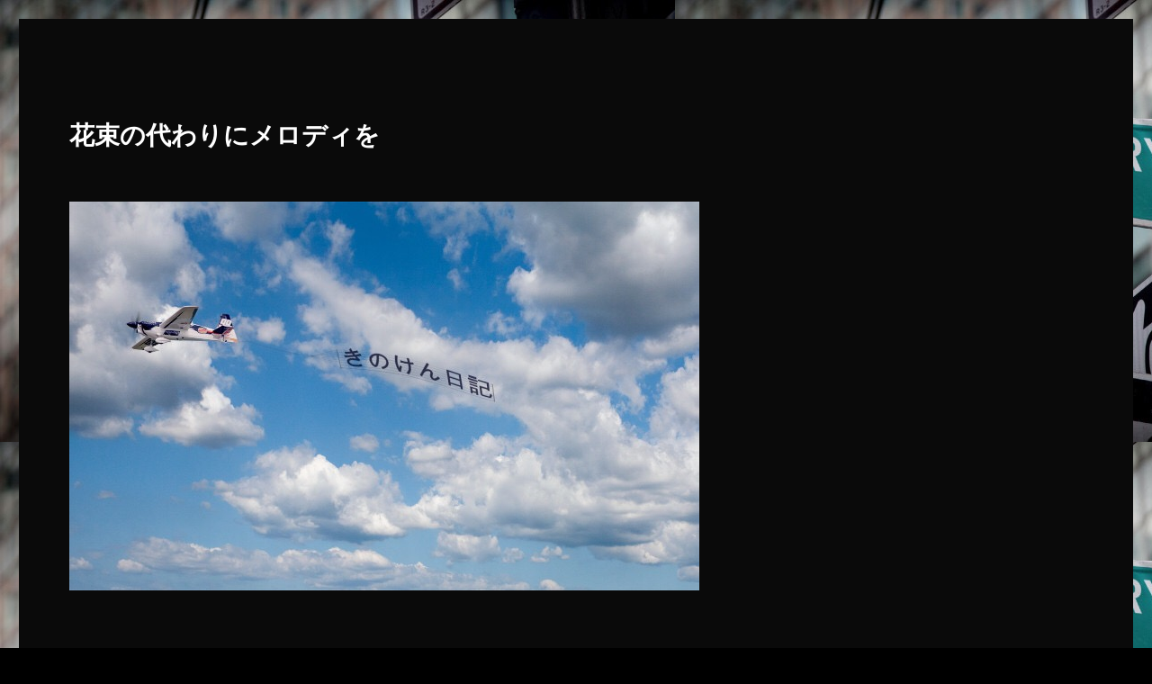

--- FILE ---
content_type: text/html; charset=UTF-8
request_url: http://kentaro-kinoshita.com/2021/02/26/2-26-%E4%B8%80%E5%BF%83%E3%81%9F%E3%81%99%E3%81%91/
body_size: 15457
content:
<!DOCTYPE html>
<html lang="ja" class="no-js">
<head>
	<meta charset="UTF-8">
	<meta name="viewport" content="width=device-width, initial-scale=1.0">
	<link rel="profile" href="https://gmpg.org/xfn/11">
		<script>
(function(html){html.className = html.className.replace(/\bno-js\b/,'js')})(document.documentElement);
//# sourceURL=twentysixteen_javascript_detection
</script>
<title>2/25 一心たすけ &#8211; 花束の代わりにメロディを</title>
<meta name='robots' content='max-image-preview:large' />
<link rel='dns-prefetch' href='//static.addtoany.com' />
<link rel="alternate" type="application/rss+xml" title="花束の代わりにメロディを &raquo; フィード" href="http://kentaro-kinoshita.com/feed/" />
<link rel="alternate" title="oEmbed (JSON)" type="application/json+oembed" href="http://kentaro-kinoshita.com/wp-json/oembed/1.0/embed?url=http%3A%2F%2Fkentaro-kinoshita.com%2F2021%2F02%2F26%2F2-26-%25e4%25b8%2580%25e5%25bf%2583%25e3%2581%259f%25e3%2581%2599%25e3%2581%2591%2F" />
<link rel="alternate" title="oEmbed (XML)" type="text/xml+oembed" href="http://kentaro-kinoshita.com/wp-json/oembed/1.0/embed?url=http%3A%2F%2Fkentaro-kinoshita.com%2F2021%2F02%2F26%2F2-26-%25e4%25b8%2580%25e5%25bf%2583%25e3%2581%259f%25e3%2581%2599%25e3%2581%2591%2F&#038;format=xml" />
<style id='wp-img-auto-sizes-contain-inline-css'>
img:is([sizes=auto i],[sizes^="auto," i]){contain-intrinsic-size:3000px 1500px}
/*# sourceURL=wp-img-auto-sizes-contain-inline-css */
</style>
<link rel='stylesheet' id='sbi_styles-css' href='http://kentaro-kinoshita.com/wp-content/plugins/instagram-feed/css/sbi-styles.min.css?ver=6.10.0' media='all' />
<style id='wp-emoji-styles-inline-css'>

	img.wp-smiley, img.emoji {
		display: inline !important;
		border: none !important;
		box-shadow: none !important;
		height: 1em !important;
		width: 1em !important;
		margin: 0 0.07em !important;
		vertical-align: -0.1em !important;
		background: none !important;
		padding: 0 !important;
	}
/*# sourceURL=wp-emoji-styles-inline-css */
</style>
<style id='wp-block-library-inline-css'>
:root{--wp-block-synced-color:#7a00df;--wp-block-synced-color--rgb:122,0,223;--wp-bound-block-color:var(--wp-block-synced-color);--wp-editor-canvas-background:#ddd;--wp-admin-theme-color:#007cba;--wp-admin-theme-color--rgb:0,124,186;--wp-admin-theme-color-darker-10:#006ba1;--wp-admin-theme-color-darker-10--rgb:0,107,160.5;--wp-admin-theme-color-darker-20:#005a87;--wp-admin-theme-color-darker-20--rgb:0,90,135;--wp-admin-border-width-focus:2px}@media (min-resolution:192dpi){:root{--wp-admin-border-width-focus:1.5px}}.wp-element-button{cursor:pointer}:root .has-very-light-gray-background-color{background-color:#eee}:root .has-very-dark-gray-background-color{background-color:#313131}:root .has-very-light-gray-color{color:#eee}:root .has-very-dark-gray-color{color:#313131}:root .has-vivid-green-cyan-to-vivid-cyan-blue-gradient-background{background:linear-gradient(135deg,#00d084,#0693e3)}:root .has-purple-crush-gradient-background{background:linear-gradient(135deg,#34e2e4,#4721fb 50%,#ab1dfe)}:root .has-hazy-dawn-gradient-background{background:linear-gradient(135deg,#faaca8,#dad0ec)}:root .has-subdued-olive-gradient-background{background:linear-gradient(135deg,#fafae1,#67a671)}:root .has-atomic-cream-gradient-background{background:linear-gradient(135deg,#fdd79a,#004a59)}:root .has-nightshade-gradient-background{background:linear-gradient(135deg,#330968,#31cdcf)}:root .has-midnight-gradient-background{background:linear-gradient(135deg,#020381,#2874fc)}:root{--wp--preset--font-size--normal:16px;--wp--preset--font-size--huge:42px}.has-regular-font-size{font-size:1em}.has-larger-font-size{font-size:2.625em}.has-normal-font-size{font-size:var(--wp--preset--font-size--normal)}.has-huge-font-size{font-size:var(--wp--preset--font-size--huge)}.has-text-align-center{text-align:center}.has-text-align-left{text-align:left}.has-text-align-right{text-align:right}.has-fit-text{white-space:nowrap!important}#end-resizable-editor-section{display:none}.aligncenter{clear:both}.items-justified-left{justify-content:flex-start}.items-justified-center{justify-content:center}.items-justified-right{justify-content:flex-end}.items-justified-space-between{justify-content:space-between}.screen-reader-text{border:0;clip-path:inset(50%);height:1px;margin:-1px;overflow:hidden;padding:0;position:absolute;width:1px;word-wrap:normal!important}.screen-reader-text:focus{background-color:#ddd;clip-path:none;color:#444;display:block;font-size:1em;height:auto;left:5px;line-height:normal;padding:15px 23px 14px;text-decoration:none;top:5px;width:auto;z-index:100000}html :where(.has-border-color){border-style:solid}html :where([style*=border-top-color]){border-top-style:solid}html :where([style*=border-right-color]){border-right-style:solid}html :where([style*=border-bottom-color]){border-bottom-style:solid}html :where([style*=border-left-color]){border-left-style:solid}html :where([style*=border-width]){border-style:solid}html :where([style*=border-top-width]){border-top-style:solid}html :where([style*=border-right-width]){border-right-style:solid}html :where([style*=border-bottom-width]){border-bottom-style:solid}html :where([style*=border-left-width]){border-left-style:solid}html :where(img[class*=wp-image-]){height:auto;max-width:100%}:where(figure){margin:0 0 1em}html :where(.is-position-sticky){--wp-admin--admin-bar--position-offset:var(--wp-admin--admin-bar--height,0px)}@media screen and (max-width:600px){html :where(.is-position-sticky){--wp-admin--admin-bar--position-offset:0px}}

/*# sourceURL=wp-block-library-inline-css */
</style><style id='wp-block-gallery-inline-css'>
.blocks-gallery-grid:not(.has-nested-images),.wp-block-gallery:not(.has-nested-images){display:flex;flex-wrap:wrap;list-style-type:none;margin:0;padding:0}.blocks-gallery-grid:not(.has-nested-images) .blocks-gallery-image,.blocks-gallery-grid:not(.has-nested-images) .blocks-gallery-item,.wp-block-gallery:not(.has-nested-images) .blocks-gallery-image,.wp-block-gallery:not(.has-nested-images) .blocks-gallery-item{display:flex;flex-direction:column;flex-grow:1;justify-content:center;margin:0 1em 1em 0;position:relative;width:calc(50% - 1em)}.blocks-gallery-grid:not(.has-nested-images) .blocks-gallery-image:nth-of-type(2n),.blocks-gallery-grid:not(.has-nested-images) .blocks-gallery-item:nth-of-type(2n),.wp-block-gallery:not(.has-nested-images) .blocks-gallery-image:nth-of-type(2n),.wp-block-gallery:not(.has-nested-images) .blocks-gallery-item:nth-of-type(2n){margin-right:0}.blocks-gallery-grid:not(.has-nested-images) .blocks-gallery-image figure,.blocks-gallery-grid:not(.has-nested-images) .blocks-gallery-item figure,.wp-block-gallery:not(.has-nested-images) .blocks-gallery-image figure,.wp-block-gallery:not(.has-nested-images) .blocks-gallery-item figure{align-items:flex-end;display:flex;height:100%;justify-content:flex-start;margin:0}.blocks-gallery-grid:not(.has-nested-images) .blocks-gallery-image img,.blocks-gallery-grid:not(.has-nested-images) .blocks-gallery-item img,.wp-block-gallery:not(.has-nested-images) .blocks-gallery-image img,.wp-block-gallery:not(.has-nested-images) .blocks-gallery-item img{display:block;height:auto;max-width:100%;width:auto}.blocks-gallery-grid:not(.has-nested-images) .blocks-gallery-image figcaption,.blocks-gallery-grid:not(.has-nested-images) .blocks-gallery-item figcaption,.wp-block-gallery:not(.has-nested-images) .blocks-gallery-image figcaption,.wp-block-gallery:not(.has-nested-images) .blocks-gallery-item figcaption{background:linear-gradient(0deg,#000000b3,#0000004d 70%,#0000);bottom:0;box-sizing:border-box;color:#fff;font-size:.8em;margin:0;max-height:100%;overflow:auto;padding:3em .77em .7em;position:absolute;text-align:center;width:100%;z-index:2}.blocks-gallery-grid:not(.has-nested-images) .blocks-gallery-image figcaption img,.blocks-gallery-grid:not(.has-nested-images) .blocks-gallery-item figcaption img,.wp-block-gallery:not(.has-nested-images) .blocks-gallery-image figcaption img,.wp-block-gallery:not(.has-nested-images) .blocks-gallery-item figcaption img{display:inline}.blocks-gallery-grid:not(.has-nested-images) figcaption,.wp-block-gallery:not(.has-nested-images) figcaption{flex-grow:1}.blocks-gallery-grid:not(.has-nested-images).is-cropped .blocks-gallery-image a,.blocks-gallery-grid:not(.has-nested-images).is-cropped .blocks-gallery-image img,.blocks-gallery-grid:not(.has-nested-images).is-cropped .blocks-gallery-item a,.blocks-gallery-grid:not(.has-nested-images).is-cropped .blocks-gallery-item img,.wp-block-gallery:not(.has-nested-images).is-cropped .blocks-gallery-image a,.wp-block-gallery:not(.has-nested-images).is-cropped .blocks-gallery-image img,.wp-block-gallery:not(.has-nested-images).is-cropped .blocks-gallery-item a,.wp-block-gallery:not(.has-nested-images).is-cropped .blocks-gallery-item img{flex:1;height:100%;object-fit:cover;width:100%}.blocks-gallery-grid:not(.has-nested-images).columns-1 .blocks-gallery-image,.blocks-gallery-grid:not(.has-nested-images).columns-1 .blocks-gallery-item,.wp-block-gallery:not(.has-nested-images).columns-1 .blocks-gallery-image,.wp-block-gallery:not(.has-nested-images).columns-1 .blocks-gallery-item{margin-right:0;width:100%}@media (min-width:600px){.blocks-gallery-grid:not(.has-nested-images).columns-3 .blocks-gallery-image,.blocks-gallery-grid:not(.has-nested-images).columns-3 .blocks-gallery-item,.wp-block-gallery:not(.has-nested-images).columns-3 .blocks-gallery-image,.wp-block-gallery:not(.has-nested-images).columns-3 .blocks-gallery-item{margin-right:1em;width:calc(33.33333% - .66667em)}.blocks-gallery-grid:not(.has-nested-images).columns-4 .blocks-gallery-image,.blocks-gallery-grid:not(.has-nested-images).columns-4 .blocks-gallery-item,.wp-block-gallery:not(.has-nested-images).columns-4 .blocks-gallery-image,.wp-block-gallery:not(.has-nested-images).columns-4 .blocks-gallery-item{margin-right:1em;width:calc(25% - .75em)}.blocks-gallery-grid:not(.has-nested-images).columns-5 .blocks-gallery-image,.blocks-gallery-grid:not(.has-nested-images).columns-5 .blocks-gallery-item,.wp-block-gallery:not(.has-nested-images).columns-5 .blocks-gallery-image,.wp-block-gallery:not(.has-nested-images).columns-5 .blocks-gallery-item{margin-right:1em;width:calc(20% - .8em)}.blocks-gallery-grid:not(.has-nested-images).columns-6 .blocks-gallery-image,.blocks-gallery-grid:not(.has-nested-images).columns-6 .blocks-gallery-item,.wp-block-gallery:not(.has-nested-images).columns-6 .blocks-gallery-image,.wp-block-gallery:not(.has-nested-images).columns-6 .blocks-gallery-item{margin-right:1em;width:calc(16.66667% - .83333em)}.blocks-gallery-grid:not(.has-nested-images).columns-7 .blocks-gallery-image,.blocks-gallery-grid:not(.has-nested-images).columns-7 .blocks-gallery-item,.wp-block-gallery:not(.has-nested-images).columns-7 .blocks-gallery-image,.wp-block-gallery:not(.has-nested-images).columns-7 .blocks-gallery-item{margin-right:1em;width:calc(14.28571% - .85714em)}.blocks-gallery-grid:not(.has-nested-images).columns-8 .blocks-gallery-image,.blocks-gallery-grid:not(.has-nested-images).columns-8 .blocks-gallery-item,.wp-block-gallery:not(.has-nested-images).columns-8 .blocks-gallery-image,.wp-block-gallery:not(.has-nested-images).columns-8 .blocks-gallery-item{margin-right:1em;width:calc(12.5% - .875em)}.blocks-gallery-grid:not(.has-nested-images).columns-1 .blocks-gallery-image:nth-of-type(1n),.blocks-gallery-grid:not(.has-nested-images).columns-1 .blocks-gallery-item:nth-of-type(1n),.blocks-gallery-grid:not(.has-nested-images).columns-2 .blocks-gallery-image:nth-of-type(2n),.blocks-gallery-grid:not(.has-nested-images).columns-2 .blocks-gallery-item:nth-of-type(2n),.blocks-gallery-grid:not(.has-nested-images).columns-3 .blocks-gallery-image:nth-of-type(3n),.blocks-gallery-grid:not(.has-nested-images).columns-3 .blocks-gallery-item:nth-of-type(3n),.blocks-gallery-grid:not(.has-nested-images).columns-4 .blocks-gallery-image:nth-of-type(4n),.blocks-gallery-grid:not(.has-nested-images).columns-4 .blocks-gallery-item:nth-of-type(4n),.blocks-gallery-grid:not(.has-nested-images).columns-5 .blocks-gallery-image:nth-of-type(5n),.blocks-gallery-grid:not(.has-nested-images).columns-5 .blocks-gallery-item:nth-of-type(5n),.blocks-gallery-grid:not(.has-nested-images).columns-6 .blocks-gallery-image:nth-of-type(6n),.blocks-gallery-grid:not(.has-nested-images).columns-6 .blocks-gallery-item:nth-of-type(6n),.blocks-gallery-grid:not(.has-nested-images).columns-7 .blocks-gallery-image:nth-of-type(7n),.blocks-gallery-grid:not(.has-nested-images).columns-7 .blocks-gallery-item:nth-of-type(7n),.blocks-gallery-grid:not(.has-nested-images).columns-8 .blocks-gallery-image:nth-of-type(8n),.blocks-gallery-grid:not(.has-nested-images).columns-8 .blocks-gallery-item:nth-of-type(8n),.wp-block-gallery:not(.has-nested-images).columns-1 .blocks-gallery-image:nth-of-type(1n),.wp-block-gallery:not(.has-nested-images).columns-1 .blocks-gallery-item:nth-of-type(1n),.wp-block-gallery:not(.has-nested-images).columns-2 .blocks-gallery-image:nth-of-type(2n),.wp-block-gallery:not(.has-nested-images).columns-2 .blocks-gallery-item:nth-of-type(2n),.wp-block-gallery:not(.has-nested-images).columns-3 .blocks-gallery-image:nth-of-type(3n),.wp-block-gallery:not(.has-nested-images).columns-3 .blocks-gallery-item:nth-of-type(3n),.wp-block-gallery:not(.has-nested-images).columns-4 .blocks-gallery-image:nth-of-type(4n),.wp-block-gallery:not(.has-nested-images).columns-4 .blocks-gallery-item:nth-of-type(4n),.wp-block-gallery:not(.has-nested-images).columns-5 .blocks-gallery-image:nth-of-type(5n),.wp-block-gallery:not(.has-nested-images).columns-5 .blocks-gallery-item:nth-of-type(5n),.wp-block-gallery:not(.has-nested-images).columns-6 .blocks-gallery-image:nth-of-type(6n),.wp-block-gallery:not(.has-nested-images).columns-6 .blocks-gallery-item:nth-of-type(6n),.wp-block-gallery:not(.has-nested-images).columns-7 .blocks-gallery-image:nth-of-type(7n),.wp-block-gallery:not(.has-nested-images).columns-7 .blocks-gallery-item:nth-of-type(7n),.wp-block-gallery:not(.has-nested-images).columns-8 .blocks-gallery-image:nth-of-type(8n),.wp-block-gallery:not(.has-nested-images).columns-8 .blocks-gallery-item:nth-of-type(8n){margin-right:0}}.blocks-gallery-grid:not(.has-nested-images) .blocks-gallery-image:last-child,.blocks-gallery-grid:not(.has-nested-images) .blocks-gallery-item:last-child,.wp-block-gallery:not(.has-nested-images) .blocks-gallery-image:last-child,.wp-block-gallery:not(.has-nested-images) .blocks-gallery-item:last-child{margin-right:0}.blocks-gallery-grid:not(.has-nested-images).alignleft,.blocks-gallery-grid:not(.has-nested-images).alignright,.wp-block-gallery:not(.has-nested-images).alignleft,.wp-block-gallery:not(.has-nested-images).alignright{max-width:420px;width:100%}.blocks-gallery-grid:not(.has-nested-images).aligncenter .blocks-gallery-item figure,.wp-block-gallery:not(.has-nested-images).aligncenter .blocks-gallery-item figure{justify-content:center}.wp-block-gallery:not(.is-cropped) .blocks-gallery-item{align-self:flex-start}figure.wp-block-gallery.has-nested-images{align-items:normal}.wp-block-gallery.has-nested-images figure.wp-block-image:not(#individual-image){margin:0;width:calc(50% - var(--wp--style--unstable-gallery-gap, 16px)/2)}.wp-block-gallery.has-nested-images figure.wp-block-image{box-sizing:border-box;display:flex;flex-direction:column;flex-grow:1;justify-content:center;max-width:100%;position:relative}.wp-block-gallery.has-nested-images figure.wp-block-image>a,.wp-block-gallery.has-nested-images figure.wp-block-image>div{flex-direction:column;flex-grow:1;margin:0}.wp-block-gallery.has-nested-images figure.wp-block-image img{display:block;height:auto;max-width:100%!important;width:auto}.wp-block-gallery.has-nested-images figure.wp-block-image figcaption,.wp-block-gallery.has-nested-images figure.wp-block-image:has(figcaption):before{bottom:0;left:0;max-height:100%;position:absolute;right:0}.wp-block-gallery.has-nested-images figure.wp-block-image:has(figcaption):before{backdrop-filter:blur(3px);content:"";height:100%;-webkit-mask-image:linear-gradient(0deg,#000 20%,#0000);mask-image:linear-gradient(0deg,#000 20%,#0000);max-height:40%;pointer-events:none}.wp-block-gallery.has-nested-images figure.wp-block-image figcaption{box-sizing:border-box;color:#fff;font-size:13px;margin:0;overflow:auto;padding:1em;text-align:center;text-shadow:0 0 1.5px #000}.wp-block-gallery.has-nested-images figure.wp-block-image figcaption::-webkit-scrollbar{height:12px;width:12px}.wp-block-gallery.has-nested-images figure.wp-block-image figcaption::-webkit-scrollbar-track{background-color:initial}.wp-block-gallery.has-nested-images figure.wp-block-image figcaption::-webkit-scrollbar-thumb{background-clip:padding-box;background-color:initial;border:3px solid #0000;border-radius:8px}.wp-block-gallery.has-nested-images figure.wp-block-image figcaption:focus-within::-webkit-scrollbar-thumb,.wp-block-gallery.has-nested-images figure.wp-block-image figcaption:focus::-webkit-scrollbar-thumb,.wp-block-gallery.has-nested-images figure.wp-block-image figcaption:hover::-webkit-scrollbar-thumb{background-color:#fffc}.wp-block-gallery.has-nested-images figure.wp-block-image figcaption{scrollbar-color:#0000 #0000;scrollbar-gutter:stable both-edges;scrollbar-width:thin}.wp-block-gallery.has-nested-images figure.wp-block-image figcaption:focus,.wp-block-gallery.has-nested-images figure.wp-block-image figcaption:focus-within,.wp-block-gallery.has-nested-images figure.wp-block-image figcaption:hover{scrollbar-color:#fffc #0000}.wp-block-gallery.has-nested-images figure.wp-block-image figcaption{will-change:transform}@media (hover:none){.wp-block-gallery.has-nested-images figure.wp-block-image figcaption{scrollbar-color:#fffc #0000}}.wp-block-gallery.has-nested-images figure.wp-block-image figcaption{background:linear-gradient(0deg,#0006,#0000)}.wp-block-gallery.has-nested-images figure.wp-block-image figcaption img{display:inline}.wp-block-gallery.has-nested-images figure.wp-block-image figcaption a{color:inherit}.wp-block-gallery.has-nested-images figure.wp-block-image.has-custom-border img{box-sizing:border-box}.wp-block-gallery.has-nested-images figure.wp-block-image.has-custom-border>a,.wp-block-gallery.has-nested-images figure.wp-block-image.has-custom-border>div,.wp-block-gallery.has-nested-images figure.wp-block-image.is-style-rounded>a,.wp-block-gallery.has-nested-images figure.wp-block-image.is-style-rounded>div{flex:1 1 auto}.wp-block-gallery.has-nested-images figure.wp-block-image.has-custom-border figcaption,.wp-block-gallery.has-nested-images figure.wp-block-image.is-style-rounded figcaption{background:none;color:inherit;flex:initial;margin:0;padding:10px 10px 9px;position:relative;text-shadow:none}.wp-block-gallery.has-nested-images figure.wp-block-image.has-custom-border:before,.wp-block-gallery.has-nested-images figure.wp-block-image.is-style-rounded:before{content:none}.wp-block-gallery.has-nested-images figcaption{flex-basis:100%;flex-grow:1;text-align:center}.wp-block-gallery.has-nested-images:not(.is-cropped) figure.wp-block-image:not(#individual-image){margin-bottom:auto;margin-top:0}.wp-block-gallery.has-nested-images.is-cropped figure.wp-block-image:not(#individual-image){align-self:inherit}.wp-block-gallery.has-nested-images.is-cropped figure.wp-block-image:not(#individual-image)>a,.wp-block-gallery.has-nested-images.is-cropped figure.wp-block-image:not(#individual-image)>div:not(.components-drop-zone){display:flex}.wp-block-gallery.has-nested-images.is-cropped figure.wp-block-image:not(#individual-image) a,.wp-block-gallery.has-nested-images.is-cropped figure.wp-block-image:not(#individual-image) img{flex:1 0 0%;height:100%;object-fit:cover;width:100%}.wp-block-gallery.has-nested-images.columns-1 figure.wp-block-image:not(#individual-image){width:100%}@media (min-width:600px){.wp-block-gallery.has-nested-images.columns-3 figure.wp-block-image:not(#individual-image){width:calc(33.33333% - var(--wp--style--unstable-gallery-gap, 16px)*.66667)}.wp-block-gallery.has-nested-images.columns-4 figure.wp-block-image:not(#individual-image){width:calc(25% - var(--wp--style--unstable-gallery-gap, 16px)*.75)}.wp-block-gallery.has-nested-images.columns-5 figure.wp-block-image:not(#individual-image){width:calc(20% - var(--wp--style--unstable-gallery-gap, 16px)*.8)}.wp-block-gallery.has-nested-images.columns-6 figure.wp-block-image:not(#individual-image){width:calc(16.66667% - var(--wp--style--unstable-gallery-gap, 16px)*.83333)}.wp-block-gallery.has-nested-images.columns-7 figure.wp-block-image:not(#individual-image){width:calc(14.28571% - var(--wp--style--unstable-gallery-gap, 16px)*.85714)}.wp-block-gallery.has-nested-images.columns-8 figure.wp-block-image:not(#individual-image){width:calc(12.5% - var(--wp--style--unstable-gallery-gap, 16px)*.875)}.wp-block-gallery.has-nested-images.columns-default figure.wp-block-image:not(#individual-image){width:calc(33.33% - var(--wp--style--unstable-gallery-gap, 16px)*.66667)}.wp-block-gallery.has-nested-images.columns-default figure.wp-block-image:not(#individual-image):first-child:nth-last-child(2),.wp-block-gallery.has-nested-images.columns-default figure.wp-block-image:not(#individual-image):first-child:nth-last-child(2)~figure.wp-block-image:not(#individual-image){width:calc(50% - var(--wp--style--unstable-gallery-gap, 16px)*.5)}.wp-block-gallery.has-nested-images.columns-default figure.wp-block-image:not(#individual-image):first-child:last-child{width:100%}}.wp-block-gallery.has-nested-images.alignleft,.wp-block-gallery.has-nested-images.alignright{max-width:420px;width:100%}.wp-block-gallery.has-nested-images.aligncenter{justify-content:center}
/*# sourceURL=http://kentaro-kinoshita.com/wp-includes/blocks/gallery/style.min.css */
</style>
<style id='wp-block-gallery-theme-inline-css'>
.blocks-gallery-caption{color:#555;font-size:13px;text-align:center}.is-dark-theme .blocks-gallery-caption{color:#ffffffa6}
/*# sourceURL=http://kentaro-kinoshita.com/wp-includes/blocks/gallery/theme.min.css */
</style>
<style id='wp-block-paragraph-inline-css'>
.is-small-text{font-size:.875em}.is-regular-text{font-size:1em}.is-large-text{font-size:2.25em}.is-larger-text{font-size:3em}.has-drop-cap:not(:focus):first-letter{float:left;font-size:8.4em;font-style:normal;font-weight:100;line-height:.68;margin:.05em .1em 0 0;text-transform:uppercase}body.rtl .has-drop-cap:not(:focus):first-letter{float:none;margin-left:.1em}p.has-drop-cap.has-background{overflow:hidden}:root :where(p.has-background){padding:1.25em 2.375em}:where(p.has-text-color:not(.has-link-color)) a{color:inherit}p.has-text-align-left[style*="writing-mode:vertical-lr"],p.has-text-align-right[style*="writing-mode:vertical-rl"]{rotate:180deg}
/*# sourceURL=http://kentaro-kinoshita.com/wp-includes/blocks/paragraph/style.min.css */
</style>
<style id='global-styles-inline-css'>
:root{--wp--preset--aspect-ratio--square: 1;--wp--preset--aspect-ratio--4-3: 4/3;--wp--preset--aspect-ratio--3-4: 3/4;--wp--preset--aspect-ratio--3-2: 3/2;--wp--preset--aspect-ratio--2-3: 2/3;--wp--preset--aspect-ratio--16-9: 16/9;--wp--preset--aspect-ratio--9-16: 9/16;--wp--preset--color--black: #000000;--wp--preset--color--cyan-bluish-gray: #abb8c3;--wp--preset--color--white: #fff;--wp--preset--color--pale-pink: #f78da7;--wp--preset--color--vivid-red: #cf2e2e;--wp--preset--color--luminous-vivid-orange: #ff6900;--wp--preset--color--luminous-vivid-amber: #fcb900;--wp--preset--color--light-green-cyan: #7bdcb5;--wp--preset--color--vivid-green-cyan: #00d084;--wp--preset--color--pale-cyan-blue: #8ed1fc;--wp--preset--color--vivid-cyan-blue: #0693e3;--wp--preset--color--vivid-purple: #9b51e0;--wp--preset--color--dark-gray: #1a1a1a;--wp--preset--color--medium-gray: #686868;--wp--preset--color--light-gray: #e5e5e5;--wp--preset--color--blue-gray: #4d545c;--wp--preset--color--bright-blue: #007acc;--wp--preset--color--light-blue: #9adffd;--wp--preset--color--dark-brown: #402b30;--wp--preset--color--medium-brown: #774e24;--wp--preset--color--dark-red: #640c1f;--wp--preset--color--bright-red: #ff675f;--wp--preset--color--yellow: #ffef8e;--wp--preset--gradient--vivid-cyan-blue-to-vivid-purple: linear-gradient(135deg,rgb(6,147,227) 0%,rgb(155,81,224) 100%);--wp--preset--gradient--light-green-cyan-to-vivid-green-cyan: linear-gradient(135deg,rgb(122,220,180) 0%,rgb(0,208,130) 100%);--wp--preset--gradient--luminous-vivid-amber-to-luminous-vivid-orange: linear-gradient(135deg,rgb(252,185,0) 0%,rgb(255,105,0) 100%);--wp--preset--gradient--luminous-vivid-orange-to-vivid-red: linear-gradient(135deg,rgb(255,105,0) 0%,rgb(207,46,46) 100%);--wp--preset--gradient--very-light-gray-to-cyan-bluish-gray: linear-gradient(135deg,rgb(238,238,238) 0%,rgb(169,184,195) 100%);--wp--preset--gradient--cool-to-warm-spectrum: linear-gradient(135deg,rgb(74,234,220) 0%,rgb(151,120,209) 20%,rgb(207,42,186) 40%,rgb(238,44,130) 60%,rgb(251,105,98) 80%,rgb(254,248,76) 100%);--wp--preset--gradient--blush-light-purple: linear-gradient(135deg,rgb(255,206,236) 0%,rgb(152,150,240) 100%);--wp--preset--gradient--blush-bordeaux: linear-gradient(135deg,rgb(254,205,165) 0%,rgb(254,45,45) 50%,rgb(107,0,62) 100%);--wp--preset--gradient--luminous-dusk: linear-gradient(135deg,rgb(255,203,112) 0%,rgb(199,81,192) 50%,rgb(65,88,208) 100%);--wp--preset--gradient--pale-ocean: linear-gradient(135deg,rgb(255,245,203) 0%,rgb(182,227,212) 50%,rgb(51,167,181) 100%);--wp--preset--gradient--electric-grass: linear-gradient(135deg,rgb(202,248,128) 0%,rgb(113,206,126) 100%);--wp--preset--gradient--midnight: linear-gradient(135deg,rgb(2,3,129) 0%,rgb(40,116,252) 100%);--wp--preset--font-size--small: 13px;--wp--preset--font-size--medium: 20px;--wp--preset--font-size--large: 36px;--wp--preset--font-size--x-large: 42px;--wp--preset--spacing--20: 0.44rem;--wp--preset--spacing--30: 0.67rem;--wp--preset--spacing--40: 1rem;--wp--preset--spacing--50: 1.5rem;--wp--preset--spacing--60: 2.25rem;--wp--preset--spacing--70: 3.38rem;--wp--preset--spacing--80: 5.06rem;--wp--preset--shadow--natural: 6px 6px 9px rgba(0, 0, 0, 0.2);--wp--preset--shadow--deep: 12px 12px 50px rgba(0, 0, 0, 0.4);--wp--preset--shadow--sharp: 6px 6px 0px rgba(0, 0, 0, 0.2);--wp--preset--shadow--outlined: 6px 6px 0px -3px rgb(255, 255, 255), 6px 6px rgb(0, 0, 0);--wp--preset--shadow--crisp: 6px 6px 0px rgb(0, 0, 0);}:where(.is-layout-flex){gap: 0.5em;}:where(.is-layout-grid){gap: 0.5em;}body .is-layout-flex{display: flex;}.is-layout-flex{flex-wrap: wrap;align-items: center;}.is-layout-flex > :is(*, div){margin: 0;}body .is-layout-grid{display: grid;}.is-layout-grid > :is(*, div){margin: 0;}:where(.wp-block-columns.is-layout-flex){gap: 2em;}:where(.wp-block-columns.is-layout-grid){gap: 2em;}:where(.wp-block-post-template.is-layout-flex){gap: 1.25em;}:where(.wp-block-post-template.is-layout-grid){gap: 1.25em;}.has-black-color{color: var(--wp--preset--color--black) !important;}.has-cyan-bluish-gray-color{color: var(--wp--preset--color--cyan-bluish-gray) !important;}.has-white-color{color: var(--wp--preset--color--white) !important;}.has-pale-pink-color{color: var(--wp--preset--color--pale-pink) !important;}.has-vivid-red-color{color: var(--wp--preset--color--vivid-red) !important;}.has-luminous-vivid-orange-color{color: var(--wp--preset--color--luminous-vivid-orange) !important;}.has-luminous-vivid-amber-color{color: var(--wp--preset--color--luminous-vivid-amber) !important;}.has-light-green-cyan-color{color: var(--wp--preset--color--light-green-cyan) !important;}.has-vivid-green-cyan-color{color: var(--wp--preset--color--vivid-green-cyan) !important;}.has-pale-cyan-blue-color{color: var(--wp--preset--color--pale-cyan-blue) !important;}.has-vivid-cyan-blue-color{color: var(--wp--preset--color--vivid-cyan-blue) !important;}.has-vivid-purple-color{color: var(--wp--preset--color--vivid-purple) !important;}.has-black-background-color{background-color: var(--wp--preset--color--black) !important;}.has-cyan-bluish-gray-background-color{background-color: var(--wp--preset--color--cyan-bluish-gray) !important;}.has-white-background-color{background-color: var(--wp--preset--color--white) !important;}.has-pale-pink-background-color{background-color: var(--wp--preset--color--pale-pink) !important;}.has-vivid-red-background-color{background-color: var(--wp--preset--color--vivid-red) !important;}.has-luminous-vivid-orange-background-color{background-color: var(--wp--preset--color--luminous-vivid-orange) !important;}.has-luminous-vivid-amber-background-color{background-color: var(--wp--preset--color--luminous-vivid-amber) !important;}.has-light-green-cyan-background-color{background-color: var(--wp--preset--color--light-green-cyan) !important;}.has-vivid-green-cyan-background-color{background-color: var(--wp--preset--color--vivid-green-cyan) !important;}.has-pale-cyan-blue-background-color{background-color: var(--wp--preset--color--pale-cyan-blue) !important;}.has-vivid-cyan-blue-background-color{background-color: var(--wp--preset--color--vivid-cyan-blue) !important;}.has-vivid-purple-background-color{background-color: var(--wp--preset--color--vivid-purple) !important;}.has-black-border-color{border-color: var(--wp--preset--color--black) !important;}.has-cyan-bluish-gray-border-color{border-color: var(--wp--preset--color--cyan-bluish-gray) !important;}.has-white-border-color{border-color: var(--wp--preset--color--white) !important;}.has-pale-pink-border-color{border-color: var(--wp--preset--color--pale-pink) !important;}.has-vivid-red-border-color{border-color: var(--wp--preset--color--vivid-red) !important;}.has-luminous-vivid-orange-border-color{border-color: var(--wp--preset--color--luminous-vivid-orange) !important;}.has-luminous-vivid-amber-border-color{border-color: var(--wp--preset--color--luminous-vivid-amber) !important;}.has-light-green-cyan-border-color{border-color: var(--wp--preset--color--light-green-cyan) !important;}.has-vivid-green-cyan-border-color{border-color: var(--wp--preset--color--vivid-green-cyan) !important;}.has-pale-cyan-blue-border-color{border-color: var(--wp--preset--color--pale-cyan-blue) !important;}.has-vivid-cyan-blue-border-color{border-color: var(--wp--preset--color--vivid-cyan-blue) !important;}.has-vivid-purple-border-color{border-color: var(--wp--preset--color--vivid-purple) !important;}.has-vivid-cyan-blue-to-vivid-purple-gradient-background{background: var(--wp--preset--gradient--vivid-cyan-blue-to-vivid-purple) !important;}.has-light-green-cyan-to-vivid-green-cyan-gradient-background{background: var(--wp--preset--gradient--light-green-cyan-to-vivid-green-cyan) !important;}.has-luminous-vivid-amber-to-luminous-vivid-orange-gradient-background{background: var(--wp--preset--gradient--luminous-vivid-amber-to-luminous-vivid-orange) !important;}.has-luminous-vivid-orange-to-vivid-red-gradient-background{background: var(--wp--preset--gradient--luminous-vivid-orange-to-vivid-red) !important;}.has-very-light-gray-to-cyan-bluish-gray-gradient-background{background: var(--wp--preset--gradient--very-light-gray-to-cyan-bluish-gray) !important;}.has-cool-to-warm-spectrum-gradient-background{background: var(--wp--preset--gradient--cool-to-warm-spectrum) !important;}.has-blush-light-purple-gradient-background{background: var(--wp--preset--gradient--blush-light-purple) !important;}.has-blush-bordeaux-gradient-background{background: var(--wp--preset--gradient--blush-bordeaux) !important;}.has-luminous-dusk-gradient-background{background: var(--wp--preset--gradient--luminous-dusk) !important;}.has-pale-ocean-gradient-background{background: var(--wp--preset--gradient--pale-ocean) !important;}.has-electric-grass-gradient-background{background: var(--wp--preset--gradient--electric-grass) !important;}.has-midnight-gradient-background{background: var(--wp--preset--gradient--midnight) !important;}.has-small-font-size{font-size: var(--wp--preset--font-size--small) !important;}.has-medium-font-size{font-size: var(--wp--preset--font-size--medium) !important;}.has-large-font-size{font-size: var(--wp--preset--font-size--large) !important;}.has-x-large-font-size{font-size: var(--wp--preset--font-size--x-large) !important;}
/*# sourceURL=global-styles-inline-css */
</style>
<style id='core-block-supports-inline-css'>
.wp-block-gallery.wp-block-gallery-1{--wp--style--unstable-gallery-gap:var( --wp--style--gallery-gap-default, var( --gallery-block--gutter-size, var( --wp--style--block-gap, 0.5em ) ) );gap:var( --wp--style--gallery-gap-default, var( --gallery-block--gutter-size, var( --wp--style--block-gap, 0.5em ) ) );}
/*# sourceURL=core-block-supports-inline-css */
</style>

<style id='classic-theme-styles-inline-css'>
/*! This file is auto-generated */
.wp-block-button__link{color:#fff;background-color:#32373c;border-radius:9999px;box-shadow:none;text-decoration:none;padding:calc(.667em + 2px) calc(1.333em + 2px);font-size:1.125em}.wp-block-file__button{background:#32373c;color:#fff;text-decoration:none}
/*# sourceURL=/wp-includes/css/classic-themes.min.css */
</style>
<link rel='stylesheet' id='twentysixteen-fonts-css' href='http://kentaro-kinoshita.com/wp-content/themes/twentysixteen/fonts/merriweather-plus-montserrat-plus-inconsolata.css?ver=20230328' media='all' />
<link rel='stylesheet' id='genericons-css' href='http://kentaro-kinoshita.com/wp-content/themes/twentysixteen/genericons/genericons.css?ver=20251101' media='all' />
<link rel='stylesheet' id='twentysixteen-style-css' href='http://kentaro-kinoshita.com/wp-content/themes/twentysixteen/style.css?ver=20251202' media='all' />
<style id='twentysixteen-style-inline-css'>

		/* Custom Page Background Color */
		.site {
			background-color: #0a0a0a;
		}

		mark,
		ins,
		button,
		button[disabled]:hover,
		button[disabled]:focus,
		input[type="button"],
		input[type="button"][disabled]:hover,
		input[type="button"][disabled]:focus,
		input[type="reset"],
		input[type="reset"][disabled]:hover,
		input[type="reset"][disabled]:focus,
		input[type="submit"],
		input[type="submit"][disabled]:hover,
		input[type="submit"][disabled]:focus,
		.menu-toggle.toggled-on,
		.menu-toggle.toggled-on:hover,
		.menu-toggle.toggled-on:focus,
		.pagination .prev,
		.pagination .next,
		.pagination .prev:hover,
		.pagination .prev:focus,
		.pagination .next:hover,
		.pagination .next:focus,
		.pagination .nav-links:before,
		.pagination .nav-links:after,
		.widget_calendar tbody a,
		.widget_calendar tbody a:hover,
		.widget_calendar tbody a:focus,
		.page-links a,
		.page-links a:hover,
		.page-links a:focus {
			color: #0a0a0a;
		}

		@media screen and (min-width: 56.875em) {
			.main-navigation ul ul li {
				background-color: #0a0a0a;
			}

			.main-navigation ul ul:after {
				border-top-color: #0a0a0a;
				border-bottom-color: #0a0a0a;
			}
		}
	

		/* Custom Main Text Color */
		body,
		blockquote cite,
		blockquote small,
		.main-navigation a,
		.menu-toggle,
		.dropdown-toggle,
		.social-navigation a,
		.post-navigation a,
		.pagination a:hover,
		.pagination a:focus,
		.widget-title a,
		.site-branding .site-title a,
		.entry-title a,
		.page-links > .page-links-title,
		.comment-author,
		.comment-reply-title small a:hover,
		.comment-reply-title small a:focus {
			color: #ffffff;
		}

		blockquote,
		.menu-toggle.toggled-on,
		.menu-toggle.toggled-on:hover,
		.menu-toggle.toggled-on:focus,
		.post-navigation,
		.post-navigation div + div,
		.pagination,
		.widget,
		.page-header,
		.page-links a,
		.comments-title,
		.comment-reply-title {
			border-color: #ffffff;
		}

		button,
		button[disabled]:hover,
		button[disabled]:focus,
		input[type="button"],
		input[type="button"][disabled]:hover,
		input[type="button"][disabled]:focus,
		input[type="reset"],
		input[type="reset"][disabled]:hover,
		input[type="reset"][disabled]:focus,
		input[type="submit"],
		input[type="submit"][disabled]:hover,
		input[type="submit"][disabled]:focus,
		.menu-toggle.toggled-on,
		.menu-toggle.toggled-on:hover,
		.menu-toggle.toggled-on:focus,
		.pagination:before,
		.pagination:after,
		.pagination .prev,
		.pagination .next,
		.page-links a {
			background-color: #ffffff;
		}

		/* Border Color */
		fieldset,
		pre,
		abbr,
		acronym,
		table,
		th,
		td,
		input[type="date"],
		input[type="time"],
		input[type="datetime-local"],
		input[type="week"],
		input[type="month"],
		input[type="text"],
		input[type="email"],
		input[type="url"],
		input[type="password"],
		input[type="search"],
		input[type="tel"],
		input[type="number"],
		textarea,
		.main-navigation li,
		.main-navigation .primary-menu,
		.menu-toggle,
		.dropdown-toggle:after,
		.social-navigation a,
		.image-navigation,
		.comment-navigation,
		.tagcloud a,
		.entry-content,
		.entry-summary,
		.page-links a,
		.page-links > span,
		.comment-list article,
		.comment-list .pingback,
		.comment-list .trackback,
		.comment-reply-link,
		.no-comments,
		.widecolumn .mu_register .mu_alert {
			border-color: rgba( 255, 255, 255, 0.2);
		}

		hr,
		code {
			background-color: rgba( 255, 255, 255, 0.2);
		}

		@media screen and (min-width: 56.875em) {
			.main-navigation ul ul,
			.main-navigation ul ul li {
				border-color: rgba( 255, 255, 255, 0.2);
			}

			.main-navigation ul ul:before {
				border-top-color: rgba( 255, 255, 255, 0.2);
				border-bottom-color: rgba( 255, 255, 255, 0.2);
			}
		}
	

		/* Custom Secondary Text Color */

		/**
		 * IE8 and earlier will drop any block with CSS3 selectors.
		 * Do not combine these styles with the next block.
		 */
		body:not(.search-results) .entry-summary {
			color: #a8a8a8;
		}

		blockquote,
		.post-password-form label,
		a:hover,
		a:focus,
		a:active,
		.post-navigation .meta-nav,
		.image-navigation,
		.comment-navigation,
		.widget_recent_entries .post-date,
		.widget_rss .rss-date,
		.widget_rss cite,
		.site-description,
		.author-bio,
		.entry-footer,
		.entry-footer a,
		.sticky-post,
		.taxonomy-description,
		.entry-caption,
		.comment-metadata,
		.pingback .edit-link,
		.comment-metadata a,
		.pingback .comment-edit-link,
		.comment-form label,
		.comment-notes,
		.comment-awaiting-moderation,
		.logged-in-as,
		.form-allowed-tags,
		.site-info,
		.site-info a,
		.wp-caption .wp-caption-text,
		.gallery-caption,
		.widecolumn label,
		.widecolumn .mu_register label {
			color: #a8a8a8;
		}

		.widget_calendar tbody a:hover,
		.widget_calendar tbody a:focus {
			background-color: #a8a8a8;
		}
	
/*# sourceURL=twentysixteen-style-inline-css */
</style>
<link rel='stylesheet' id='twentysixteen-block-style-css' href='http://kentaro-kinoshita.com/wp-content/themes/twentysixteen/css/blocks.css?ver=20240817' media='all' />
<link rel='stylesheet' id='addtoany-css' href='http://kentaro-kinoshita.com/wp-content/plugins/add-to-any/addtoany.min.css?ver=1.16' media='all' />
<script id="addtoany-core-js-before">
window.a2a_config=window.a2a_config||{};a2a_config.callbacks=[];a2a_config.overlays=[];a2a_config.templates={};a2a_localize = {
	Share: "共有",
	Save: "ブックマーク",
	Subscribe: "購読",
	Email: "メール",
	Bookmark: "ブックマーク",
	ShowAll: "すべて表示する",
	ShowLess: "小さく表示する",
	FindServices: "サービスを探す",
	FindAnyServiceToAddTo: "追加するサービスを今すぐ探す",
	PoweredBy: "Powered by",
	ShareViaEmail: "メールでシェアする",
	SubscribeViaEmail: "メールで購読する",
	BookmarkInYourBrowser: "ブラウザにブックマーク",
	BookmarkInstructions: "このページをブックマークするには、 Ctrl+D または \u2318+D を押下。",
	AddToYourFavorites: "お気に入りに追加",
	SendFromWebOrProgram: "任意のメールアドレスまたはメールプログラムから送信",
	EmailProgram: "メールプログラム",
	More: "詳細&#8230;",
	ThanksForSharing: "共有ありがとうございます !",
	ThanksForFollowing: "フォローありがとうございます !"
};


//# sourceURL=addtoany-core-js-before
</script>
<script defer src="https://static.addtoany.com/menu/page.js" id="addtoany-core-js"></script>
<script src="http://kentaro-kinoshita.com/wp-includes/js/jquery/jquery.min.js?ver=3.7.1" id="jquery-core-js"></script>
<script src="http://kentaro-kinoshita.com/wp-includes/js/jquery/jquery-migrate.min.js?ver=3.4.1" id="jquery-migrate-js"></script>
<script defer src="http://kentaro-kinoshita.com/wp-content/plugins/add-to-any/addtoany.min.js?ver=1.1" id="addtoany-jquery-js"></script>
<script id="twentysixteen-script-js-extra">
var screenReaderText = {"expand":"\u30b5\u30d6\u30e1\u30cb\u30e5\u30fc\u3092\u5c55\u958b","collapse":"\u30b5\u30d6\u30e1\u30cb\u30e5\u30fc\u3092\u9589\u3058\u308b"};
//# sourceURL=twentysixteen-script-js-extra
</script>
<script src="http://kentaro-kinoshita.com/wp-content/themes/twentysixteen/js/functions.js?ver=20230629" id="twentysixteen-script-js" defer data-wp-strategy="defer"></script>
<link rel="https://api.w.org/" href="http://kentaro-kinoshita.com/wp-json/" /><link rel="alternate" title="JSON" type="application/json" href="http://kentaro-kinoshita.com/wp-json/wp/v2/posts/6448" /><link rel="EditURI" type="application/rsd+xml" title="RSD" href="http://kentaro-kinoshita.com/xmlrpc.php?rsd" />
<meta name="generator" content="WordPress 6.9" />
<link rel="canonical" href="http://kentaro-kinoshita.com/2021/02/26/2-26-%e4%b8%80%e5%bf%83%e3%81%9f%e3%81%99%e3%81%91/" />
<link rel='shortlink' href='http://kentaro-kinoshita.com/?p=6448' />
<style id="custom-background-css">
body.custom-background { background-color: #000000; background-image: url("http://kentaro-kinoshita.com/wp-content/uploads/2019/04/0F64BFCA-0D57-4D20-B466-6BD560F48AFB.jpeg"); background-position: left top; background-size: auto; background-repeat: repeat; background-attachment: scroll; }
</style>
	</head>

<body class="wp-singular post-template-default single single-post postid-6448 single-format-standard custom-background wp-embed-responsive wp-theme-twentysixteen custom-background-image">
<div id="page" class="site">
	<div class="site-inner">
		<a class="skip-link screen-reader-text" href="#content">
			コンテンツへスキップ		</a>

		<header id="masthead" class="site-header">
			<div class="site-header-main">
				<div class="site-branding">
											<p class="site-title"><a href="http://kentaro-kinoshita.com/" rel="home" >花束の代わりにメロディを</a></p>
										</div><!-- .site-branding -->

							</div><!-- .site-header-main -->

											<div class="header-image">
					<a href="http://kentaro-kinoshita.com/" rel="home" >
						<img src="http://kentaro-kinoshita.com/wp-content/uploads/2019/04/D1FEC54A-D359-467F-BAED-D4C20A98DA37.jpeg" width="700" height="432" alt="花束の代わりにメロディを" sizes="(max-width: 709px) 85vw, (max-width: 909px) 81vw, (max-width: 1362px) 88vw, 1200px" srcset="http://kentaro-kinoshita.com/wp-content/uploads/2019/04/D1FEC54A-D359-467F-BAED-D4C20A98DA37.jpeg 700w, http://kentaro-kinoshita.com/wp-content/uploads/2019/04/D1FEC54A-D359-467F-BAED-D4C20A98DA37-300x185.jpeg 300w" decoding="async" fetchpriority="high" />					</a>
				</div><!-- .header-image -->
					</header><!-- .site-header -->

		<div id="content" class="site-content">

<div id="primary" class="content-area">
	<main id="main" class="site-main">
		
<article id="post-6448" class="post-6448 post type-post status-publish format-standard hentry category-4">
	<header class="entry-header">
		<h1 class="entry-title">2/25 一心たすけ</h1>	</header><!-- .entry-header -->

	
	
	<div class="entry-content">
		
<p>このご時世というのにお客さんがひっきりなしにやって対応に追われた。昼は電話当番ということもあり、たすけでチャチャッと済ませることに。</p>



<p>たまには特選たすけそばにしようかなと券売機に530円を入れたが、天ぷらの誘惑に勝つことができなかった。ここの天ぷらの引きはなかなか強い。どうでもいいですね。</p>



<p>片言の日本語でも気持ちの良い接遇に、少し惚れてまった(殴)今日の天ぷらは衣が薄く○ごぼうの風味を強く感じた。今日も今日とて之美味し👌</p>



<figure class="wp-block-gallery columns-1 is-cropped wp-block-gallery-1 is-layout-flex wp-block-gallery-is-layout-flex"><ul class="blocks-gallery-grid"><li class="blocks-gallery-item"><figure><img decoding="async" width="1024" height="768" src="http://kentaro-kinoshita.com/wp-content/uploads/2021/02/69089EB4-2C75-4D6C-B870-598BD9BC13B8-1024x768.jpeg" alt="" data-id="6449" data-full-url="http://kentaro-kinoshita.com/wp-content/uploads/2021/02/69089EB4-2C75-4D6C-B870-598BD9BC13B8-scaled.jpeg" data-link="http://kentaro-kinoshita.com/?attachment_id=6449" class="wp-image-6449" srcset="http://kentaro-kinoshita.com/wp-content/uploads/2021/02/69089EB4-2C75-4D6C-B870-598BD9BC13B8-1024x768.jpeg 1024w, http://kentaro-kinoshita.com/wp-content/uploads/2021/02/69089EB4-2C75-4D6C-B870-598BD9BC13B8-300x225.jpeg 300w, http://kentaro-kinoshita.com/wp-content/uploads/2021/02/69089EB4-2C75-4D6C-B870-598BD9BC13B8-768x576.jpeg 768w, http://kentaro-kinoshita.com/wp-content/uploads/2021/02/69089EB4-2C75-4D6C-B870-598BD9BC13B8-1536x1152.jpeg 1536w, http://kentaro-kinoshita.com/wp-content/uploads/2021/02/69089EB4-2C75-4D6C-B870-598BD9BC13B8-2048x1536.jpeg 2048w, http://kentaro-kinoshita.com/wp-content/uploads/2021/02/69089EB4-2C75-4D6C-B870-598BD9BC13B8-1200x900.jpeg 1200w" sizes="(max-width: 709px) 85vw, (max-width: 909px) 67vw, (max-width: 1362px) 62vw, 840px" /><figcaption class="blocks-gallery-item__caption">天玉そば(500円)</figcaption></figure></li></ul></figure>
<div class="addtoany_share_save_container addtoany_content addtoany_content_bottom"><div class="a2a_kit a2a_kit_size_32 addtoany_list" data-a2a-url="http://kentaro-kinoshita.com/2021/02/26/2-26-%e4%b8%80%e5%bf%83%e3%81%9f%e3%81%99%e3%81%91/" data-a2a-title="2/25 一心たすけ"><a class="a2a_button_facebook" href="https://www.addtoany.com/add_to/facebook?linkurl=http%3A%2F%2Fkentaro-kinoshita.com%2F2021%2F02%2F26%2F2-26-%25e4%25b8%2580%25e5%25bf%2583%25e3%2581%259f%25e3%2581%2599%25e3%2581%2591%2F&amp;linkname=2%2F25%20%E4%B8%80%E5%BF%83%E3%81%9F%E3%81%99%E3%81%91" title="Facebook" rel="nofollow noopener" target="_blank"></a><a class="a2a_button_twitter" href="https://www.addtoany.com/add_to/twitter?linkurl=http%3A%2F%2Fkentaro-kinoshita.com%2F2021%2F02%2F26%2F2-26-%25e4%25b8%2580%25e5%25bf%2583%25e3%2581%259f%25e3%2581%2599%25e3%2581%2591%2F&amp;linkname=2%2F25%20%E4%B8%80%E5%BF%83%E3%81%9F%E3%81%99%E3%81%91" title="Twitter" rel="nofollow noopener" target="_blank"></a><a class="a2a_button_email" href="https://www.addtoany.com/add_to/email?linkurl=http%3A%2F%2Fkentaro-kinoshita.com%2F2021%2F02%2F26%2F2-26-%25e4%25b8%2580%25e5%25bf%2583%25e3%2581%259f%25e3%2581%2599%25e3%2581%2591%2F&amp;linkname=2%2F25%20%E4%B8%80%E5%BF%83%E3%81%9F%E3%81%99%E3%81%91" title="Email" rel="nofollow noopener" target="_blank"></a><a class="a2a_button_line" href="https://www.addtoany.com/add_to/line?linkurl=http%3A%2F%2Fkentaro-kinoshita.com%2F2021%2F02%2F26%2F2-26-%25e4%25b8%2580%25e5%25bf%2583%25e3%2581%259f%25e3%2581%2599%25e3%2581%2591%2F&amp;linkname=2%2F25%20%E4%B8%80%E5%BF%83%E3%81%9F%E3%81%99%E3%81%91" title="Line" rel="nofollow noopener" target="_blank"></a><a class="a2a_button_facebook_messenger" href="https://www.addtoany.com/add_to/facebook_messenger?linkurl=http%3A%2F%2Fkentaro-kinoshita.com%2F2021%2F02%2F26%2F2-26-%25e4%25b8%2580%25e5%25bf%2583%25e3%2581%259f%25e3%2581%2599%25e3%2581%2591%2F&amp;linkname=2%2F25%20%E4%B8%80%E5%BF%83%E3%81%9F%E3%81%99%E3%81%91" title="Messenger" rel="nofollow noopener" target="_blank"></a><a class="a2a_dd addtoany_share_save addtoany_share" href="https://www.addtoany.com/share"></a></div></div>	</div><!-- .entry-content -->

	<footer class="entry-footer">
		<span class="byline"><span class="screen-reader-text">投稿者 </span><span class="author vcard"><a class="url fn n" href="http://kentaro-kinoshita.com/author/kinoken0320/">kinoken0320</a></span></span><span class="posted-on"><span class="screen-reader-text">投稿日: </span><a href="http://kentaro-kinoshita.com/2021/02/26/2-26-%e4%b8%80%e5%bf%83%e3%81%9f%e3%81%99%e3%81%91/" rel="bookmark"><time class="entry-date published" datetime="2021-02-26T08:22:37+09:00">2021年2月26日</time><time class="updated" datetime="2021-03-19T11:14:12+09:00">2021年3月19日</time></a></span><span class="cat-links"><span class="screen-reader-text">カテゴリー </span><a href="http://kentaro-kinoshita.com/category/%e3%83%a9%e3%83%b3%e3%83%81%e6%9d%b1%e4%ba%ac%e4%b8%89%e7%94%b0/" rel="category tag">ランチ(東京#三田)</a></span>			</footer><!-- .entry-footer -->
</article><!-- #post-6448 -->

	<nav class="navigation post-navigation" aria-label="投稿">
		<h2 class="screen-reader-text">投稿ナビゲーション</h2>
		<div class="nav-links"><div class="nav-previous"><a href="http://kentaro-kinoshita.com/2021/02/25/2-25-%e3%83%aa%e3%83%b3%e3%82%ac%e3%83%bc%e3%83%8f%e3%83%83%e3%83%88/" rel="prev"><span class="meta-nav" aria-hidden="true">前</span> <span class="screen-reader-text">前の投稿:</span> <span class="post-title">2/24 リンガーハット</span></a></div><div class="nav-next"><a href="http://kentaro-kinoshita.com/2021/02/27/2-26-%e9%ba%ba%e3%82%84%e7%b8%81/" rel="next"><span class="meta-nav" aria-hidden="true">次</span> <span class="screen-reader-text">次の投稿:</span> <span class="post-title">2/26 麺や縁</span></a></div></div>
	</nav>
	</main><!-- .site-main -->

	<aside id="content-bottom-widgets" class="content-bottom-widgets">
	
			<div class="widget-area">
					</div><!-- .widget-area -->
	</aside><!-- .content-bottom-widgets -->

</div><!-- .content-area -->


	<aside id="secondary" class="sidebar widget-area">
		<section id="search-2" class="widget widget_search">
<form role="search" method="get" class="search-form" action="http://kentaro-kinoshita.com/">
	<label>
		<span class="screen-reader-text">
			検索:		</span>
		<input type="search" class="search-field" placeholder="検索&hellip;" value="" name="s" />
	</label>
	<button type="submit" class="search-submit"><span class="screen-reader-text">
		検索	</span></button>
</form>
</section>
		<section id="recent-posts-2" class="widget widget_recent_entries">
		<h2 class="widget-title">最近の投稿</h2><nav aria-label="最近の投稿">
		<ul>
											<li>
					<a href="http://kentaro-kinoshita.com/2026/01/21/%e6%8e%88%e6%a5%ad%e5%8f%82%e8%a6%b3/">授業参観</a>
									</li>
											<li>
					<a href="http://kentaro-kinoshita.com/2026/01/20/%e3%83%99%e3%83%88%e3%83%8a%e3%83%9f%e3%83%bc%e3%82%ba%e3%83%bb%e3%82%b7%e3%82%af%e3%83%ad%ef%bc%a0%e6%9d%b1%e4%ba%ac%e3%83%9f%e3%83%83%e3%83%89%e3%82%bf%e3%82%a6%e3%83%b3%e6%97%a5%e6%af%94%e8%b0%b7/">ベトナミーズ・シクロ＠東京ミッドタウン日比谷</a>
									</li>
											<li>
					<a href="http://kentaro-kinoshita.com/2026/01/19/%e5%95%9c%e4%b9%b1%e4%bc%9a%e6%96%b0%e5%b0%8f%e5%b2%a9-2/">啜乱会@新小岩</a>
									</li>
											<li>
					<a href="http://kentaro-kinoshita.com/2026/01/17/%e5%91%b3%e5%99%8c%e8%8a%b1%e9%81%93%e4%b8%89%e7%94%b0/">味噌花道@三田</a>
									</li>
											<li>
					<a href="http://kentaro-kinoshita.com/2026/01/16/%e3%82%88%e3%81%ad%e5%b1%8b%e6%9b%b3%e8%88%9f-3/">よね屋@曳舟</a>
									</li>
					</ul>

		</nav></section><section id="archives-2" class="widget widget_archive"><h2 class="widget-title">アーカイブ</h2><nav aria-label="アーカイブ">
			<ul>
					<li><a href='http://kentaro-kinoshita.com/2026/01/'>2026年1月</a></li>
	<li><a href='http://kentaro-kinoshita.com/2025/12/'>2025年12月</a></li>
	<li><a href='http://kentaro-kinoshita.com/2025/11/'>2025年11月</a></li>
	<li><a href='http://kentaro-kinoshita.com/2025/10/'>2025年10月</a></li>
	<li><a href='http://kentaro-kinoshita.com/2025/09/'>2025年9月</a></li>
	<li><a href='http://kentaro-kinoshita.com/2025/08/'>2025年8月</a></li>
	<li><a href='http://kentaro-kinoshita.com/2025/07/'>2025年7月</a></li>
	<li><a href='http://kentaro-kinoshita.com/2025/06/'>2025年6月</a></li>
	<li><a href='http://kentaro-kinoshita.com/2025/05/'>2025年5月</a></li>
	<li><a href='http://kentaro-kinoshita.com/2025/04/'>2025年4月</a></li>
	<li><a href='http://kentaro-kinoshita.com/2025/03/'>2025年3月</a></li>
	<li><a href='http://kentaro-kinoshita.com/2025/02/'>2025年2月</a></li>
	<li><a href='http://kentaro-kinoshita.com/2025/01/'>2025年1月</a></li>
	<li><a href='http://kentaro-kinoshita.com/2024/12/'>2024年12月</a></li>
	<li><a href='http://kentaro-kinoshita.com/2024/11/'>2024年11月</a></li>
	<li><a href='http://kentaro-kinoshita.com/2024/10/'>2024年10月</a></li>
	<li><a href='http://kentaro-kinoshita.com/2024/09/'>2024年9月</a></li>
	<li><a href='http://kentaro-kinoshita.com/2024/08/'>2024年8月</a></li>
	<li><a href='http://kentaro-kinoshita.com/2024/07/'>2024年7月</a></li>
	<li><a href='http://kentaro-kinoshita.com/2024/06/'>2024年6月</a></li>
	<li><a href='http://kentaro-kinoshita.com/2024/05/'>2024年5月</a></li>
	<li><a href='http://kentaro-kinoshita.com/2024/04/'>2024年4月</a></li>
	<li><a href='http://kentaro-kinoshita.com/2024/03/'>2024年3月</a></li>
	<li><a href='http://kentaro-kinoshita.com/2024/02/'>2024年2月</a></li>
	<li><a href='http://kentaro-kinoshita.com/2024/01/'>2024年1月</a></li>
	<li><a href='http://kentaro-kinoshita.com/2023/12/'>2023年12月</a></li>
	<li><a href='http://kentaro-kinoshita.com/2023/11/'>2023年11月</a></li>
	<li><a href='http://kentaro-kinoshita.com/2023/10/'>2023年10月</a></li>
	<li><a href='http://kentaro-kinoshita.com/2023/09/'>2023年9月</a></li>
	<li><a href='http://kentaro-kinoshita.com/2023/08/'>2023年8月</a></li>
	<li><a href='http://kentaro-kinoshita.com/2023/07/'>2023年7月</a></li>
	<li><a href='http://kentaro-kinoshita.com/2023/06/'>2023年6月</a></li>
	<li><a href='http://kentaro-kinoshita.com/2023/05/'>2023年5月</a></li>
	<li><a href='http://kentaro-kinoshita.com/2023/04/'>2023年4月</a></li>
	<li><a href='http://kentaro-kinoshita.com/2023/03/'>2023年3月</a></li>
	<li><a href='http://kentaro-kinoshita.com/2023/02/'>2023年2月</a></li>
	<li><a href='http://kentaro-kinoshita.com/2023/01/'>2023年1月</a></li>
	<li><a href='http://kentaro-kinoshita.com/2022/12/'>2022年12月</a></li>
	<li><a href='http://kentaro-kinoshita.com/2022/11/'>2022年11月</a></li>
	<li><a href='http://kentaro-kinoshita.com/2022/10/'>2022年10月</a></li>
	<li><a href='http://kentaro-kinoshita.com/2022/09/'>2022年9月</a></li>
	<li><a href='http://kentaro-kinoshita.com/2022/08/'>2022年8月</a></li>
	<li><a href='http://kentaro-kinoshita.com/2022/07/'>2022年7月</a></li>
	<li><a href='http://kentaro-kinoshita.com/2022/06/'>2022年6月</a></li>
	<li><a href='http://kentaro-kinoshita.com/2022/05/'>2022年5月</a></li>
	<li><a href='http://kentaro-kinoshita.com/2022/04/'>2022年4月</a></li>
	<li><a href='http://kentaro-kinoshita.com/2022/03/'>2022年3月</a></li>
	<li><a href='http://kentaro-kinoshita.com/2022/02/'>2022年2月</a></li>
	<li><a href='http://kentaro-kinoshita.com/2022/01/'>2022年1月</a></li>
	<li><a href='http://kentaro-kinoshita.com/2021/12/'>2021年12月</a></li>
	<li><a href='http://kentaro-kinoshita.com/2021/11/'>2021年11月</a></li>
	<li><a href='http://kentaro-kinoshita.com/2021/10/'>2021年10月</a></li>
	<li><a href='http://kentaro-kinoshita.com/2021/09/'>2021年9月</a></li>
	<li><a href='http://kentaro-kinoshita.com/2021/08/'>2021年8月</a></li>
	<li><a href='http://kentaro-kinoshita.com/2021/07/'>2021年7月</a></li>
	<li><a href='http://kentaro-kinoshita.com/2021/06/'>2021年6月</a></li>
	<li><a href='http://kentaro-kinoshita.com/2021/04/'>2021年4月</a></li>
	<li><a href='http://kentaro-kinoshita.com/2021/03/'>2021年3月</a></li>
	<li><a href='http://kentaro-kinoshita.com/2021/02/'>2021年2月</a></li>
	<li><a href='http://kentaro-kinoshita.com/2021/01/'>2021年1月</a></li>
	<li><a href='http://kentaro-kinoshita.com/2020/12/'>2020年12月</a></li>
	<li><a href='http://kentaro-kinoshita.com/2020/11/'>2020年11月</a></li>
	<li><a href='http://kentaro-kinoshita.com/2020/10/'>2020年10月</a></li>
	<li><a href='http://kentaro-kinoshita.com/2020/09/'>2020年9月</a></li>
	<li><a href='http://kentaro-kinoshita.com/2020/08/'>2020年8月</a></li>
	<li><a href='http://kentaro-kinoshita.com/2020/07/'>2020年7月</a></li>
	<li><a href='http://kentaro-kinoshita.com/2020/06/'>2020年6月</a></li>
	<li><a href='http://kentaro-kinoshita.com/2020/04/'>2020年4月</a></li>
	<li><a href='http://kentaro-kinoshita.com/2020/03/'>2020年3月</a></li>
	<li><a href='http://kentaro-kinoshita.com/2020/02/'>2020年2月</a></li>
	<li><a href='http://kentaro-kinoshita.com/2020/01/'>2020年1月</a></li>
	<li><a href='http://kentaro-kinoshita.com/2019/12/'>2019年12月</a></li>
	<li><a href='http://kentaro-kinoshita.com/2019/11/'>2019年11月</a></li>
	<li><a href='http://kentaro-kinoshita.com/2019/10/'>2019年10月</a></li>
	<li><a href='http://kentaro-kinoshita.com/2019/09/'>2019年9月</a></li>
	<li><a href='http://kentaro-kinoshita.com/2019/08/'>2019年8月</a></li>
	<li><a href='http://kentaro-kinoshita.com/2019/07/'>2019年7月</a></li>
	<li><a href='http://kentaro-kinoshita.com/2019/06/'>2019年6月</a></li>
	<li><a href='http://kentaro-kinoshita.com/2019/05/'>2019年5月</a></li>
	<li><a href='http://kentaro-kinoshita.com/2019/04/'>2019年4月</a></li>
	<li><a href='http://kentaro-kinoshita.com/2019/03/'>2019年3月</a></li>
	<li><a href='http://kentaro-kinoshita.com/2019/02/'>2019年2月</a></li>
	<li><a href='http://kentaro-kinoshita.com/2019/01/'>2019年1月</a></li>
	<li><a href='http://kentaro-kinoshita.com/2018/12/'>2018年12月</a></li>
	<li><a href='http://kentaro-kinoshita.com/2018/11/'>2018年11月</a></li>
	<li><a href='http://kentaro-kinoshita.com/2018/10/'>2018年10月</a></li>
	<li><a href='http://kentaro-kinoshita.com/2018/09/'>2018年9月</a></li>
	<li><a href='http://kentaro-kinoshita.com/2018/08/'>2018年8月</a></li>
	<li><a href='http://kentaro-kinoshita.com/2018/07/'>2018年7月</a></li>
	<li><a href='http://kentaro-kinoshita.com/2018/06/'>2018年6月</a></li>
	<li><a href='http://kentaro-kinoshita.com/2018/05/'>2018年5月</a></li>
	<li><a href='http://kentaro-kinoshita.com/2018/04/'>2018年4月</a></li>
	<li><a href='http://kentaro-kinoshita.com/2018/03/'>2018年3月</a></li>
			</ul>

			</nav></section><section id="categories-4" class="widget widget_categories"><h2 class="widget-title">カテゴリー</h2><nav aria-label="カテゴリー">
			<ul>
					<li class="cat-item cat-item-65"><a href="http://kentaro-kinoshita.com/category/b%e7%b4%9a%e3%82%b0%e3%83%ab%e3%83%a1%e4%bc%9a/">B級グルメ会</a>
</li>
	<li class="cat-item cat-item-81"><a href="http://kentaro-kinoshita.com/category/%e3%82%a8%e3%83%83%e3%82%bb%e3%82%a4/">エッセイ</a>
</li>
	<li class="cat-item cat-item-53"><a href="http://kentaro-kinoshita.com/category/%e3%82%b0%e3%83%ab%e3%83%a1%e4%b8%89%e9%87%8d/">グルメ(三重)</a>
</li>
	<li class="cat-item cat-item-50"><a href="http://kentaro-kinoshita.com/category/%e3%82%b0%e3%83%ab%e3%83%a1%e4%ba%ac%e9%83%bd/">グルメ(京都)</a>
</li>
	<li class="cat-item cat-item-35"><a href="http://kentaro-kinoshita.com/category/%e3%82%b0%e3%83%ab%e3%83%a1%e5%8c%97%e6%b5%b7%e9%81%93/">グルメ(北海道)</a>
</li>
	<li class="cat-item cat-item-59"><a href="http://kentaro-kinoshita.com/category/%e3%82%b0%e3%83%ab%e3%83%a1%e5%8d%83%e8%91%89/">グルメ(千葉)</a>
</li>
	<li class="cat-item cat-item-27"><a href="http://kentaro-kinoshita.com/category/%e3%82%b0%e3%83%ab%e3%83%a1%e5%9f%bc%e7%8e%89/">グルメ(埼玉)</a>
</li>
	<li class="cat-item cat-item-40"><a href="http://kentaro-kinoshita.com/category/%e3%82%b0%e3%83%ab%e3%83%a1%e5%a4%a7%e9%98%aa/">グルメ(大阪)</a>
</li>
	<li class="cat-item cat-item-56"><a href="http://kentaro-kinoshita.com/category/%e3%82%b0%e3%83%ab%e3%83%a1%e5%ae%ae%e5%9f%8e/">グルメ(宮城)</a>
</li>
	<li class="cat-item cat-item-26"><a href="http://kentaro-kinoshita.com/category/%e3%82%b0%e3%83%ab%e3%83%a1%e5%ae%ae%e5%b4%8e/">グルメ(宮崎)</a>
</li>
	<li class="cat-item cat-item-33"><a href="http://kentaro-kinoshita.com/category/%e3%82%b0%e3%83%ab%e3%83%a1%e5%af%8c%e5%b1%b1/">グルメ(富山)</a>
</li>
	<li class="cat-item cat-item-34"><a href="http://kentaro-kinoshita.com/category/%e3%82%b0%e3%83%ab%e3%83%a1%e5%b1%b1%e5%8f%a3/">グルメ(山口)</a>
</li>
	<li class="cat-item cat-item-28"><a href="http://kentaro-kinoshita.com/category/%e3%82%b0%e3%83%ab%e3%83%a1%e5%b2%90%e9%98%9c/">グルメ(岐阜)</a>
</li>
	<li class="cat-item cat-item-48"><a href="http://kentaro-kinoshita.com/category/%e3%82%b0%e3%83%ab%e3%83%a1%e5%b2%a1%e5%b1%b1/">グルメ(岡山)</a>
</li>
	<li class="cat-item cat-item-37"><a href="http://kentaro-kinoshita.com/category/%e3%82%b0%e3%83%ab%e3%83%a1%e5%b2%a9%e6%89%8b/">グルメ(岩手)</a>
</li>
	<li class="cat-item cat-item-18"><a href="http://kentaro-kinoshita.com/category/%e3%82%b0%e3%83%ab%e3%83%a1%e5%b3%b6%e6%a0%b9/">グルメ(島根)</a>
</li>
	<li class="cat-item cat-item-68"><a href="http://kentaro-kinoshita.com/category/%e3%82%b0%e3%83%ab%e3%83%a1%e5%ba%83%e5%b3%b6/">グルメ(広島)</a>
</li>
	<li class="cat-item cat-item-66"><a href="http://kentaro-kinoshita.com/category/%e3%82%b0%e3%83%ab%e3%83%a1%e5%be%b3%e5%b3%b6/">グルメ(徳島)</a>
</li>
	<li class="cat-item cat-item-21"><a href="http://kentaro-kinoshita.com/category/%e3%82%b0%e3%83%ab%e3%83%a1%e6%84%9b%e5%aa%9b/">グルメ(愛媛)</a>
</li>
	<li class="cat-item cat-item-29"><a href="http://kentaro-kinoshita.com/category/%e3%82%b0%e3%83%ab%e3%83%a1%e6%84%9b%e7%9f%a5/">グルメ(愛知)</a>
</li>
	<li class="cat-item cat-item-63"><a href="http://kentaro-kinoshita.com/category/%e3%82%b0%e3%83%ab%e3%83%a1%e6%96%b0%e6%bd%9f/">グルメ(新潟)</a>
</li>
	<li class="cat-item cat-item-45"><a href="http://kentaro-kinoshita.com/category/%e3%82%b0%e3%83%ab%e3%83%a1%e6%9d%b1%e4%ba%ac/">グルメ(東京)</a>
</li>
	<li class="cat-item cat-item-47"><a href="http://kentaro-kinoshita.com/category/%e3%82%b0%e3%83%ab%e3%83%a1%e6%a0%83%e6%9c%a8/">グルメ(栃木)</a>
</li>
	<li class="cat-item cat-item-38"><a href="http://kentaro-kinoshita.com/category/%e3%82%b0%e3%83%ab%e3%83%a1%e6%bb%8b%e8%b3%80/">グルメ(滋賀)</a>
</li>
	<li class="cat-item cat-item-54"><a href="http://kentaro-kinoshita.com/category/%e3%82%b0%e3%83%ab%e3%83%a1%e7%86%8a%e6%9c%ac/">グルメ(熊本)</a>
</li>
	<li class="cat-item cat-item-49"><a href="http://kentaro-kinoshita.com/category/%e3%82%b0%e3%83%ab%e3%83%a1%e7%9f%b3%e5%b7%9d/">グルメ(石川)</a>
</li>
	<li class="cat-item cat-item-31"><a href="http://kentaro-kinoshita.com/category/%e3%82%b0%e3%83%ab%e3%83%a1%e7%a5%9e%e5%a5%88%e5%b7%9d/">グルメ(神奈川)</a>
</li>
	<li class="cat-item cat-item-41"><a href="http://kentaro-kinoshita.com/category/%e3%82%b0%e3%83%ab%e3%83%a1%e7%a6%8f%e5%b2%a1/">グルメ(福岡)</a>
</li>
	<li class="cat-item cat-item-44"><a href="http://kentaro-kinoshita.com/category/%e3%82%b0%e3%83%ab%e3%83%a1%e7%a6%8f%e5%b3%b6/">グルメ(福島)</a>
</li>
	<li class="cat-item cat-item-46"><a href="http://kentaro-kinoshita.com/category/%e3%82%b0%e3%83%ab%e3%83%a1%e7%a7%8b%e7%94%b0/">グルメ(秋田)</a>
</li>
	<li class="cat-item cat-item-42"><a href="http://kentaro-kinoshita.com/category/%e3%82%b0%e3%83%ab%e3%83%a1%e7%be%a4%e9%a6%ac/">グルメ(群馬)</a>
</li>
	<li class="cat-item cat-item-14"><a href="http://kentaro-kinoshita.com/category/%e3%82%b0%e3%83%ab%e3%83%a1%e8%8c%a8%e5%9f%8e/">グルメ(茨城)</a>
</li>
	<li class="cat-item cat-item-22"><a href="http://kentaro-kinoshita.com/category/%e3%82%b0%e3%83%ab%e3%83%a1%e9%87%91%e6%b2%a2/">グルメ(金沢)</a>
</li>
	<li class="cat-item cat-item-85"><a href="http://kentaro-kinoshita.com/category/%e3%82%b0%e3%83%ab%e3%83%a1%e9%95%b7%e9%87%8e/">グルメ(長野)</a>
</li>
	<li class="cat-item cat-item-55"><a href="http://kentaro-kinoshita.com/category/%e3%82%b0%e3%83%ab%e3%83%a1%e9%9d%92%e6%a3%ae/">グルメ(青森)</a>
</li>
	<li class="cat-item cat-item-76"><a href="http://kentaro-kinoshita.com/category/%e3%82%b0%e3%83%ab%e3%83%a1%e9%9d%99%e5%b2%a1/">グルメ(静岡)</a>
</li>
	<li class="cat-item cat-item-20"><a href="http://kentaro-kinoshita.com/category/%e3%82%b0%e3%83%ab%e3%83%a1%e9%a6%99%e5%b7%9d/">グルメ(香川)</a>
</li>
	<li class="cat-item cat-item-82"><a href="http://kentaro-kinoshita.com/category/%e3%82%b0%e3%83%ab%e3%83%a1%e9%ab%98%e7%9f%a5/">グルメ(高知)</a>
</li>
	<li class="cat-item cat-item-25"><a href="http://kentaro-kinoshita.com/category/%e3%82%b0%e3%83%ab%e3%83%a1%e9%b9%bf%e5%85%90%e5%b3%b6/">グルメ(鹿児島)</a>
</li>
	<li class="cat-item cat-item-52"><a href="http://kentaro-kinoshita.com/category/%e3%83%a9%e3%83%bc%e3%83%a1%e3%83%b3%e5%9f%bc%e7%8e%89/">ラーメン(埼玉)</a>
</li>
	<li class="cat-item cat-item-79"><a href="http://kentaro-kinoshita.com/category/%e3%83%a9%e3%83%bc%e3%83%a1%e3%83%b3%e6%9d%b1%e4%ba%ac%e4%b8%96%e7%94%b0%e8%b0%b7%e5%8c%ba/">ラーメン(東京#世田谷区)</a>
</li>
	<li class="cat-item cat-item-86"><a href="http://kentaro-kinoshita.com/category/%e3%83%a9%e3%83%bc%e3%83%a1%e3%83%b3%e6%9d%b1%e4%ba%ac%e4%b8%ad%e5%a4%ae%e5%8c%ba/">ラーメン(東京#中央区)</a>
</li>
	<li class="cat-item cat-item-3"><a href="http://kentaro-kinoshita.com/category/%e3%83%a9%e3%83%bc%e3%83%a1%e3%83%b3%ef%bc%88%e6%9d%b1%e4%ba%ac%e5%8d%83%e4%bb%a3%e7%94%b0%e5%8c%ba%ef%bc%89/">ラーメン(東京#千代田区)</a>
</li>
	<li class="cat-item cat-item-39"><a href="http://kentaro-kinoshita.com/category/%e3%83%a9%e3%83%bc%e3%83%a1%e3%83%b3%e6%9d%b1%e4%ba%ac%e5%8f%b0%e6%9d%b1%e5%8c%ba/">ラーメン(東京#台東区)</a>
</li>
	<li class="cat-item cat-item-74"><a href="http://kentaro-kinoshita.com/category/%e3%83%a9%e3%83%bc%e3%83%a1%e3%83%b3%e6%9d%b1%e4%ba%ac%e5%a2%a8%e7%94%b0%e5%8c%ba/">ラーメン(東京#墨田区)</a>
</li>
	<li class="cat-item cat-item-11"><a href="http://kentaro-kinoshita.com/category/%e3%83%a9%e3%83%bc%e3%83%a1%e3%83%b3%e6%9d%b1%e4%ba%ac%e5%a4%a7%e7%94%b0%e5%8c%ba/">ラーメン(東京#大田区)</a>
</li>
	<li class="cat-item cat-item-77"><a href="http://kentaro-kinoshita.com/category/%e3%83%a9%e3%83%bc%e3%83%a1%e3%83%b3%e6%b1%9f%e6%88%b8%e5%b7%9d%e5%8c%ba/">ラーメン(東京#江戸川区)</a>
</li>
	<li class="cat-item cat-item-71"><a href="http://kentaro-kinoshita.com/category/%e3%83%a9%e3%83%bc%e3%83%a1%e3%83%b3%e6%9d%b1%e4%ba%ac%e6%b1%9f%e6%9d%b1%e5%8c%ba/">ラーメン(東京#江東区)</a>
</li>
	<li class="cat-item cat-item-61"><a href="http://kentaro-kinoshita.com/category/%e3%83%a9%e3%83%bc%e3%83%a1%e3%83%b3%e6%9d%b1%e4%ba%ac%e6%b8%85%e7%80%ac%e5%b8%82/">ラーメン(東京#清瀬市)</a>
</li>
	<li class="cat-item cat-item-58"><a href="http://kentaro-kinoshita.com/category/%e3%83%a9%e3%83%bc%e3%83%a1%e3%83%b3%e6%9d%b1%e4%ba%ac%e6%b8%8b%e8%b0%b7%e5%8c%ba/">ラーメン(東京#渋谷区)</a>
</li>
	<li class="cat-item cat-item-1"><a href="http://kentaro-kinoshita.com/category/%e3%83%a9%e3%83%bc%e3%83%a1%e3%83%b3%ef%bc%88%e6%9d%b1%e4%ba%ac%e6%b8%af%e5%8c%ba%ef%bc%89/">ラーメン(東京#港区)</a>
</li>
	<li class="cat-item cat-item-24"><a href="http://kentaro-kinoshita.com/category/%e3%83%a9%e3%83%bc%e3%83%a1%e3%83%b3%e8%8d%92%e5%b7%9d%e5%8c%ba/">ラーメン(東京#荒川区)</a>
</li>
	<li class="cat-item cat-item-13"><a href="http://kentaro-kinoshita.com/category/%e3%83%a9%e3%83%bc%e3%83%a1%e3%83%b3%e6%9d%b1%e4%ba%ac%e8%91%9b%e9%a3%be%e5%8c%ba/">ラーメン(東京#葛飾区)</a>
</li>
	<li class="cat-item cat-item-83"><a href="http://kentaro-kinoshita.com/category/%e3%83%a9%e3%83%bc%e3%83%a1%e3%83%b3%e6%9d%b1%e4%ba%ac%e8%b1%8a%e5%b3%b6%e5%8c%ba/">ラーメン(東京#豊島区)</a>
</li>
	<li class="cat-item cat-item-19"><a href="http://kentaro-kinoshita.com/category/%e3%83%a9%e3%83%bc%e3%83%a1%e3%83%b3%e6%9d%b1%e4%ba%ac%e8%b6%b3%e7%ab%8b%e5%8c%ba/">ラーメン(東京#足立区)</a>
</li>
	<li class="cat-item cat-item-4"><a href="http://kentaro-kinoshita.com/category/%e3%83%a9%e3%83%b3%e3%83%81%e6%9d%b1%e4%ba%ac%e4%b8%89%e7%94%b0/">ランチ(東京#三田)</a>
</li>
	<li class="cat-item cat-item-70"><a href="http://kentaro-kinoshita.com/category/%e3%83%a9%e3%83%b3%e3%83%81%e6%9d%b1%e4%ba%ac%e4%b8%ad%e5%a4%ae%e5%8c%ba/">ランチ(東京#中央区)</a>
</li>
	<li class="cat-item cat-item-64"><a href="http://kentaro-kinoshita.com/category/%e3%83%a9%e3%83%b3%e3%83%81%e6%9d%b1%e4%ba%ac%e5%8d%83%e4%bb%a3%e7%94%b0%e5%8c%ba/">ランチ(東京#千代田区)</a>
</li>
	<li class="cat-item cat-item-10"><a href="http://kentaro-kinoshita.com/category/%e3%83%a9%e3%83%b3%e3%83%81%e6%9d%b1%e4%ba%ac%e6%b8%af%e5%8c%ba/">ランチ(東京#港区)</a>
</li>
	<li class="cat-item cat-item-8"><a href="http://kentaro-kinoshita.com/category/%e3%83%a9%e3%83%b3%e3%83%81%e6%9d%b1%e4%ba%ac%e8%8a%9d%e6%b5%a6/">ランチ(東京#芝浦)</a>
</li>
	<li class="cat-item cat-item-67"><a href="http://kentaro-kinoshita.com/category/%e3%83%a9%e3%83%b3%e3%83%81%e6%9d%b1%e4%ba%ac%e8%91%9b%e9%a3%be%e5%8c%ba/">ランチ(東京#葛飾区)</a>
</li>
	<li class="cat-item cat-item-73"><a href="http://kentaro-kinoshita.com/category/%e4%b8%ad%e8%8f%af%e3%81%9d%e3%81%b0%e6%8e%a2%e8%a8%aa/">中華そば探訪</a>
</li>
	<li class="cat-item cat-item-60"><a href="http://kentaro-kinoshita.com/category/%e5%8d%b3%e5%b8%ad%e7%b3%bb/">即席系</a>
</li>
	<li class="cat-item cat-item-9"><a href="http://kentaro-kinoshita.com/category/%e5%b1%85%e9%85%92%e5%b1%8b%e6%9d%b1%e4%ba%ac%e4%b8%89%e7%94%b0/">居酒屋(東京#三田)</a>
</li>
	<li class="cat-item cat-item-17"><a href="http://kentaro-kinoshita.com/category/%e5%b1%85%e9%85%92%e5%b1%8b%e6%9d%b1%e4%ba%ac%e4%b8%ad%e5%a4%ae%e5%8c%ba/">居酒屋(東京#中央区)</a>
</li>
	<li class="cat-item cat-item-72"><a href="http://kentaro-kinoshita.com/category/%e5%b1%85%e9%85%92%e5%b1%8b%e6%9d%b1%e4%ba%ac%e5%8c%97%e5%8c%ba/">居酒屋(東京#北区)</a>
</li>
	<li class="cat-item cat-item-7"><a href="http://kentaro-kinoshita.com/category/%e5%b1%85%e9%85%92%e5%b1%8b%ef%bc%88%e6%9d%b1%e4%ba%ac%e5%8d%83%e4%bb%a3%e7%94%b0%e5%8c%ba%ef%bc%89/">居酒屋(東京#千代田区)</a>
</li>
	<li class="cat-item cat-item-12"><a href="http://kentaro-kinoshita.com/category/%e5%b1%85%e9%85%92%e5%b1%8b%e6%9d%b1%e4%ba%ac%e5%8f%b0%e6%9d%b1%e5%8c%ba/">居酒屋(東京#台東区)</a>
</li>
	<li class="cat-item cat-item-84"><a href="http://kentaro-kinoshita.com/category/%e5%b1%85%e9%85%92%e5%b1%8b%e6%9d%b1%e4%ba%ac%e5%a2%a8%e7%94%b0%e5%8c%ba/">居酒屋(東京#墨田区)</a>
</li>
	<li class="cat-item cat-item-15"><a href="http://kentaro-kinoshita.com/category/%e5%b1%85%e9%85%92%e5%b1%8b%e6%9d%b1%e4%ba%ac%e5%a4%a7%e7%94%b0%e5%8c%ba/">居酒屋(東京#大田区)</a>
</li>
	<li class="cat-item cat-item-75"><a href="http://kentaro-kinoshita.com/category/%e5%b1%85%e9%85%92%e5%b1%8b%e6%9d%b1%e4%ba%ac%e6%96%87%e4%ba%ac%e5%8c%ba/">居酒屋(東京#文京区)</a>
</li>
	<li class="cat-item cat-item-32"><a href="http://kentaro-kinoshita.com/category/%e5%b1%85%e9%85%92%e5%b1%8b%e6%9d%b1%e4%ba%ac%e6%96%b0%e5%ae%bf%e5%8c%ba/">居酒屋(東京#新宿区)</a>
</li>
	<li class="cat-item cat-item-36"><a href="http://kentaro-kinoshita.com/category/%e5%b1%85%e9%85%92%e5%b1%8b%e6%9d%b1%e4%ba%ac%e6%b8%af%e5%8c%ba/">居酒屋(東京#港区)</a>
</li>
	<li class="cat-item cat-item-30"><a href="http://kentaro-kinoshita.com/category/%e5%b1%85%e9%85%92%e5%b1%8b%e6%9d%b1%e4%ba%ac%e8%91%9b%e9%a3%be%e5%8c%ba/">居酒屋(東京#葛飾区)</a>
</li>
	<li class="cat-item cat-item-62"><a href="http://kentaro-kinoshita.com/category/%e7%94%b0%e7%94%ba%e5%bc%81%e5%bd%93%e4%ba%8b%e6%83%85/">田町弁当事情</a>
</li>
	<li class="cat-item cat-item-80"><a href="http://kentaro-kinoshita.com/category/%e9%85%92%f0%9f%8d%b6/">酒🍶🍷🍺</a>
</li>
	<li class="cat-item cat-item-6"><a href="http://kentaro-kinoshita.com/category/%e9%87%8e%e7%90%83/">野球</a>
</li>
	<li class="cat-item cat-item-87"><a href="http://kentaro-kinoshita.com/category/%e9%87%a3%e3%82%8a/">釣り</a>
</li>
	<li class="cat-item cat-item-2"><a href="http://kentaro-kinoshita.com/category/%e9%9b%91%e8%a8%98/">雑記</a>
</li>
	<li class="cat-item cat-item-78"><a href="http://kentaro-kinoshita.com/category/%f0%9f%8d%84%e4%bc%9a/">🍄会</a>
</li>
			</ul>

			</nav></section><section id="meta-3" class="widget widget_meta"><h2 class="widget-title">メタ情報</h2><nav aria-label="メタ情報">
		<ul>
						<li><a href="http://kentaro-kinoshita.com/wp-login.php">ログイン</a></li>
			<li><a href="http://kentaro-kinoshita.com/feed/">投稿フィード</a></li>
			<li><a href="http://kentaro-kinoshita.com/comments/feed/">コメントフィード</a></li>

			<li><a href="https://ja.wordpress.org/">WordPress.org</a></li>
		</ul>

		</nav></section>	</aside><!-- .sidebar .widget-area -->

		</div><!-- .site-content -->

		<footer id="colophon" class="site-footer">
			
			
			<div class="site-info">
								<span class="site-title"><a href="http://kentaro-kinoshita.com/" rel="home">花束の代わりにメロディを</a></span>
								<a href="https://ja.wordpress.org/" class="imprint">
					Proudly powered by WordPress				</a>
			</div><!-- .site-info -->
		</footer><!-- .site-footer -->
	</div><!-- .site-inner -->
</div><!-- .site -->

<script type="speculationrules">
{"prefetch":[{"source":"document","where":{"and":[{"href_matches":"/*"},{"not":{"href_matches":["/wp-*.php","/wp-admin/*","/wp-content/uploads/*","/wp-content/*","/wp-content/plugins/*","/wp-content/themes/twentysixteen/*","/*\\?(.+)"]}},{"not":{"selector_matches":"a[rel~=\"nofollow\"]"}},{"not":{"selector_matches":".no-prefetch, .no-prefetch a"}}]},"eagerness":"conservative"}]}
</script>
<!-- Instagram Feed JS -->
<script type="text/javascript">
var sbiajaxurl = "http://kentaro-kinoshita.com/wp-admin/admin-ajax.php";
</script>
<script id="wp-emoji-settings" type="application/json">
{"baseUrl":"https://s.w.org/images/core/emoji/17.0.2/72x72/","ext":".png","svgUrl":"https://s.w.org/images/core/emoji/17.0.2/svg/","svgExt":".svg","source":{"concatemoji":"http://kentaro-kinoshita.com/wp-includes/js/wp-emoji-release.min.js?ver=6.9"}}
</script>
<script type="module">
/*! This file is auto-generated */
const a=JSON.parse(document.getElementById("wp-emoji-settings").textContent),o=(window._wpemojiSettings=a,"wpEmojiSettingsSupports"),s=["flag","emoji"];function i(e){try{var t={supportTests:e,timestamp:(new Date).valueOf()};sessionStorage.setItem(o,JSON.stringify(t))}catch(e){}}function c(e,t,n){e.clearRect(0,0,e.canvas.width,e.canvas.height),e.fillText(t,0,0);t=new Uint32Array(e.getImageData(0,0,e.canvas.width,e.canvas.height).data);e.clearRect(0,0,e.canvas.width,e.canvas.height),e.fillText(n,0,0);const a=new Uint32Array(e.getImageData(0,0,e.canvas.width,e.canvas.height).data);return t.every((e,t)=>e===a[t])}function p(e,t){e.clearRect(0,0,e.canvas.width,e.canvas.height),e.fillText(t,0,0);var n=e.getImageData(16,16,1,1);for(let e=0;e<n.data.length;e++)if(0!==n.data[e])return!1;return!0}function u(e,t,n,a){switch(t){case"flag":return n(e,"\ud83c\udff3\ufe0f\u200d\u26a7\ufe0f","\ud83c\udff3\ufe0f\u200b\u26a7\ufe0f")?!1:!n(e,"\ud83c\udde8\ud83c\uddf6","\ud83c\udde8\u200b\ud83c\uddf6")&&!n(e,"\ud83c\udff4\udb40\udc67\udb40\udc62\udb40\udc65\udb40\udc6e\udb40\udc67\udb40\udc7f","\ud83c\udff4\u200b\udb40\udc67\u200b\udb40\udc62\u200b\udb40\udc65\u200b\udb40\udc6e\u200b\udb40\udc67\u200b\udb40\udc7f");case"emoji":return!a(e,"\ud83e\u1fac8")}return!1}function f(e,t,n,a){let r;const o=(r="undefined"!=typeof WorkerGlobalScope&&self instanceof WorkerGlobalScope?new OffscreenCanvas(300,150):document.createElement("canvas")).getContext("2d",{willReadFrequently:!0}),s=(o.textBaseline="top",o.font="600 32px Arial",{});return e.forEach(e=>{s[e]=t(o,e,n,a)}),s}function r(e){var t=document.createElement("script");t.src=e,t.defer=!0,document.head.appendChild(t)}a.supports={everything:!0,everythingExceptFlag:!0},new Promise(t=>{let n=function(){try{var e=JSON.parse(sessionStorage.getItem(o));if("object"==typeof e&&"number"==typeof e.timestamp&&(new Date).valueOf()<e.timestamp+604800&&"object"==typeof e.supportTests)return e.supportTests}catch(e){}return null}();if(!n){if("undefined"!=typeof Worker&&"undefined"!=typeof OffscreenCanvas&&"undefined"!=typeof URL&&URL.createObjectURL&&"undefined"!=typeof Blob)try{var e="postMessage("+f.toString()+"("+[JSON.stringify(s),u.toString(),c.toString(),p.toString()].join(",")+"));",a=new Blob([e],{type:"text/javascript"});const r=new Worker(URL.createObjectURL(a),{name:"wpTestEmojiSupports"});return void(r.onmessage=e=>{i(n=e.data),r.terminate(),t(n)})}catch(e){}i(n=f(s,u,c,p))}t(n)}).then(e=>{for(const n in e)a.supports[n]=e[n],a.supports.everything=a.supports.everything&&a.supports[n],"flag"!==n&&(a.supports.everythingExceptFlag=a.supports.everythingExceptFlag&&a.supports[n]);var t;a.supports.everythingExceptFlag=a.supports.everythingExceptFlag&&!a.supports.flag,a.supports.everything||((t=a.source||{}).concatemoji?r(t.concatemoji):t.wpemoji&&t.twemoji&&(r(t.twemoji),r(t.wpemoji)))});
//# sourceURL=http://kentaro-kinoshita.com/wp-includes/js/wp-emoji-loader.min.js
</script>
</body>
</html>
